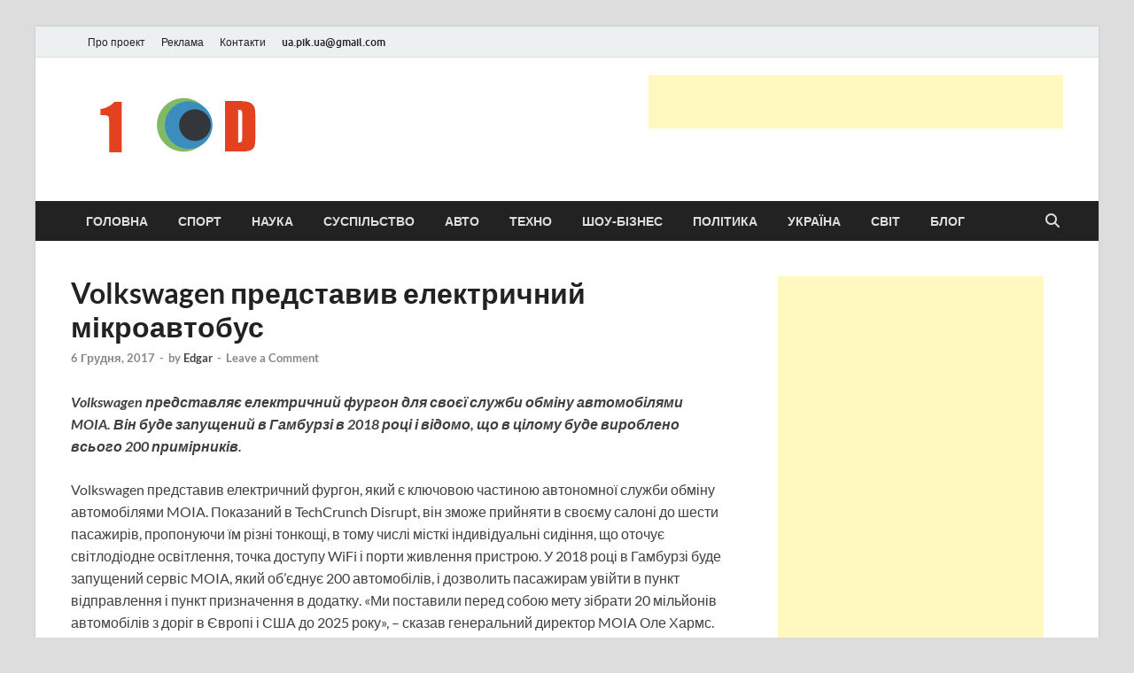

--- FILE ---
content_type: text/html; charset=UTF-8
request_url: https://1od.in.ua/2017/12/06/volkswagen-predstaviv-elektrichnij-mikroavtobus/
body_size: 20128
content:
<!DOCTYPE html><html lang="uk"><head><meta charset="UTF-8"><meta name="viewport" content="width=device-width, initial-scale=1"><link rel="profile" href="https://gmpg.org/xfn/11"><title>Volkswagen представив електричний мікроавтобус &#8211; Новини України та світу сьогодні</title><meta name='robots' content='max-image-preview:large' /><style>img:is([sizes="auto" i], [sizes^="auto," i]) { contain-intrinsic-size: 3000px 1500px }</style> <script data-no-defer="1" data-ezscrex="false" data-cfasync="false" data-pagespeed-no-defer data-cookieconsent="ignore">var ctPublicFunctions = {"_ajax_nonce":"48708f1dc0","_rest_nonce":"470ffe22c2","_ajax_url":"\/wp-admin\/admin-ajax.php","_rest_url":"https:\/\/1od.in.ua\/wp-json\/","data__cookies_type":"native","data__ajax_type":"rest","data__bot_detector_enabled":0,"data__frontend_data_log_enabled":1,"cookiePrefix":"","wprocket_detected":false,"host_url":"1od.in.ua","text__ee_click_to_select":"Click to select the whole data","text__ee_original_email":"The original one is","text__ee_got_it":"Got it","text__ee_blocked":"Blocked","text__ee_cannot_connect":"Cannot connect","text__ee_cannot_decode":"Can not decode email. Unknown reason","text__ee_email_decoder":"CleanTalk email decoder","text__ee_wait_for_decoding":"The magic is on the way, please wait for a few seconds!","text__ee_decoding_process":"Decoding the contact data, let us a few seconds to finish. ","text__ee_wait_for_decoding_2":"Please wait while Anti-Spam by CleanTalk is decoding the email addresses."}</script> <script data-no-defer="1" data-ezscrex="false" data-cfasync="false" data-pagespeed-no-defer data-cookieconsent="ignore">var ctPublic = {"_ajax_nonce":"48708f1dc0","settings__forms__check_internal":"0","settings__forms__check_external":"0","settings__forms__force_protection":0,"settings__forms__search_test":1,"settings__data__bot_detector_enabled":0,"settings__comments__form_decoration":0,"settings__sfw__anti_crawler":0,"blog_home":"https:\/\/1od.in.ua\/","pixel__setting":"3","pixel__enabled":true,"pixel__url":"https:\/\/moderate10-v4.cleantalk.org\/pixel\/be526b58f1052dc5902d73d91e30d7fe.gif","data__email_check_before_post":1,"data__email_check_exist_post":1,"data__cookies_type":"native","data__key_is_ok":true,"data__visible_fields_required":true,"wl_brandname":"Anti-Spam by CleanTalk","wl_brandname_short":"CleanTalk","ct_checkjs_key":"230e5a5c2dd795529f0fef4d7b347a57971ce34f7d06df9b8d3a61e0757af064","emailEncoderPassKey":"ab1d883150834648c2a4ecdae250051a","bot_detector_forms_excluded":"W10=","advancedCacheExists":false,"varnishCacheExists":false,"wc_ajax_add_to_cart":false}</script> <link rel="alternate" type="application/rss+xml" title="Новини України та світу сьогодні &raquo; стрічка" href="https://1od.in.ua/feed/" /><link rel="alternate" type="application/rss+xml" title="Новини України та світу сьогодні &raquo; Канал коментарів" href="https://1od.in.ua/comments/feed/" /><link rel="alternate" type="application/rss+xml" title="Новини України та світу сьогодні &raquo; Volkswagen представив електричний мікроавтобус Канал коментарів" href="https://1od.in.ua/2017/12/06/volkswagen-predstaviv-elektrichnij-mikroavtobus/feed/" /> <script defer src="[data-uri]"></script> <style type="text/css">.mistape-test, .mistape_mistake_inner {color: #e82e00 !important;}
			#mistape_dialog h2::before, #mistape_dialog .mistape_action, .mistape-letter-back {background-color: #e82e00 !important; }
			#mistape_reported_text:before, #mistape_reported_text:after {border-color: #e82e00 !important;}
            .mistape-letter-front .front-left {border-left-color: #e82e00 !important;}
            .mistape-letter-front .front-right {border-right-color: #e82e00 !important;}
            .mistape-letter-front .front-bottom, .mistape-letter-back > .mistape-letter-back-top, .mistape-letter-top {border-bottom-color: #e82e00 !important;}
            .mistape-logo svg {fill: #e82e00 !important;}</style><style id='wp-emoji-styles-inline-css' type='text/css'>img.wp-smiley, img.emoji {
		display: inline !important;
		border: none !important;
		box-shadow: none !important;
		height: 1em !important;
		width: 1em !important;
		margin: 0 0.07em !important;
		vertical-align: -0.1em !important;
		background: none !important;
		padding: 0 !important;
	}</style><link rel='stylesheet' id='wp-block-library-css' href='https://1od.in.ua/wp-includes/css/dist/block-library/style.min.css?ver=6.8.3' type='text/css' media='all' /><style id='wp-block-library-theme-inline-css' type='text/css'>.wp-block-audio :where(figcaption){color:#555;font-size:13px;text-align:center}.is-dark-theme .wp-block-audio :where(figcaption){color:#ffffffa6}.wp-block-audio{margin:0 0 1em}.wp-block-code{border:1px solid #ccc;border-radius:4px;font-family:Menlo,Consolas,monaco,monospace;padding:.8em 1em}.wp-block-embed :where(figcaption){color:#555;font-size:13px;text-align:center}.is-dark-theme .wp-block-embed :where(figcaption){color:#ffffffa6}.wp-block-embed{margin:0 0 1em}.blocks-gallery-caption{color:#555;font-size:13px;text-align:center}.is-dark-theme .blocks-gallery-caption{color:#ffffffa6}:root :where(.wp-block-image figcaption){color:#555;font-size:13px;text-align:center}.is-dark-theme :root :where(.wp-block-image figcaption){color:#ffffffa6}.wp-block-image{margin:0 0 1em}.wp-block-pullquote{border-bottom:4px solid;border-top:4px solid;color:currentColor;margin-bottom:1.75em}.wp-block-pullquote cite,.wp-block-pullquote footer,.wp-block-pullquote__citation{color:currentColor;font-size:.8125em;font-style:normal;text-transform:uppercase}.wp-block-quote{border-left:.25em solid;margin:0 0 1.75em;padding-left:1em}.wp-block-quote cite,.wp-block-quote footer{color:currentColor;font-size:.8125em;font-style:normal;position:relative}.wp-block-quote:where(.has-text-align-right){border-left:none;border-right:.25em solid;padding-left:0;padding-right:1em}.wp-block-quote:where(.has-text-align-center){border:none;padding-left:0}.wp-block-quote.is-large,.wp-block-quote.is-style-large,.wp-block-quote:where(.is-style-plain){border:none}.wp-block-search .wp-block-search__label{font-weight:700}.wp-block-search__button{border:1px solid #ccc;padding:.375em .625em}:where(.wp-block-group.has-background){padding:1.25em 2.375em}.wp-block-separator.has-css-opacity{opacity:.4}.wp-block-separator{border:none;border-bottom:2px solid;margin-left:auto;margin-right:auto}.wp-block-separator.has-alpha-channel-opacity{opacity:1}.wp-block-separator:not(.is-style-wide):not(.is-style-dots){width:100px}.wp-block-separator.has-background:not(.is-style-dots){border-bottom:none;height:1px}.wp-block-separator.has-background:not(.is-style-wide):not(.is-style-dots){height:2px}.wp-block-table{margin:0 0 1em}.wp-block-table td,.wp-block-table th{word-break:normal}.wp-block-table :where(figcaption){color:#555;font-size:13px;text-align:center}.is-dark-theme .wp-block-table :where(figcaption){color:#ffffffa6}.wp-block-video :where(figcaption){color:#555;font-size:13px;text-align:center}.is-dark-theme .wp-block-video :where(figcaption){color:#ffffffa6}.wp-block-video{margin:0 0 1em}:root :where(.wp-block-template-part.has-background){margin-bottom:0;margin-top:0;padding:1.25em 2.375em}</style><style id='classic-theme-styles-inline-css' type='text/css'>/*! This file is auto-generated */
.wp-block-button__link{color:#fff;background-color:#32373c;border-radius:9999px;box-shadow:none;text-decoration:none;padding:calc(.667em + 2px) calc(1.333em + 2px);font-size:1.125em}.wp-block-file__button{background:#32373c;color:#fff;text-decoration:none}</style><style id='global-styles-inline-css' type='text/css'>:root{--wp--preset--aspect-ratio--square: 1;--wp--preset--aspect-ratio--4-3: 4/3;--wp--preset--aspect-ratio--3-4: 3/4;--wp--preset--aspect-ratio--3-2: 3/2;--wp--preset--aspect-ratio--2-3: 2/3;--wp--preset--aspect-ratio--16-9: 16/9;--wp--preset--aspect-ratio--9-16: 9/16;--wp--preset--color--black: #000000;--wp--preset--color--cyan-bluish-gray: #abb8c3;--wp--preset--color--white: #ffffff;--wp--preset--color--pale-pink: #f78da7;--wp--preset--color--vivid-red: #cf2e2e;--wp--preset--color--luminous-vivid-orange: #ff6900;--wp--preset--color--luminous-vivid-amber: #fcb900;--wp--preset--color--light-green-cyan: #7bdcb5;--wp--preset--color--vivid-green-cyan: #00d084;--wp--preset--color--pale-cyan-blue: #8ed1fc;--wp--preset--color--vivid-cyan-blue: #0693e3;--wp--preset--color--vivid-purple: #9b51e0;--wp--preset--gradient--vivid-cyan-blue-to-vivid-purple: linear-gradient(135deg,rgba(6,147,227,1) 0%,rgb(155,81,224) 100%);--wp--preset--gradient--light-green-cyan-to-vivid-green-cyan: linear-gradient(135deg,rgb(122,220,180) 0%,rgb(0,208,130) 100%);--wp--preset--gradient--luminous-vivid-amber-to-luminous-vivid-orange: linear-gradient(135deg,rgba(252,185,0,1) 0%,rgba(255,105,0,1) 100%);--wp--preset--gradient--luminous-vivid-orange-to-vivid-red: linear-gradient(135deg,rgba(255,105,0,1) 0%,rgb(207,46,46) 100%);--wp--preset--gradient--very-light-gray-to-cyan-bluish-gray: linear-gradient(135deg,rgb(238,238,238) 0%,rgb(169,184,195) 100%);--wp--preset--gradient--cool-to-warm-spectrum: linear-gradient(135deg,rgb(74,234,220) 0%,rgb(151,120,209) 20%,rgb(207,42,186) 40%,rgb(238,44,130) 60%,rgb(251,105,98) 80%,rgb(254,248,76) 100%);--wp--preset--gradient--blush-light-purple: linear-gradient(135deg,rgb(255,206,236) 0%,rgb(152,150,240) 100%);--wp--preset--gradient--blush-bordeaux: linear-gradient(135deg,rgb(254,205,165) 0%,rgb(254,45,45) 50%,rgb(107,0,62) 100%);--wp--preset--gradient--luminous-dusk: linear-gradient(135deg,rgb(255,203,112) 0%,rgb(199,81,192) 50%,rgb(65,88,208) 100%);--wp--preset--gradient--pale-ocean: linear-gradient(135deg,rgb(255,245,203) 0%,rgb(182,227,212) 50%,rgb(51,167,181) 100%);--wp--preset--gradient--electric-grass: linear-gradient(135deg,rgb(202,248,128) 0%,rgb(113,206,126) 100%);--wp--preset--gradient--midnight: linear-gradient(135deg,rgb(2,3,129) 0%,rgb(40,116,252) 100%);--wp--preset--font-size--small: 13px;--wp--preset--font-size--medium: 20px;--wp--preset--font-size--large: 36px;--wp--preset--font-size--x-large: 42px;--wp--preset--spacing--20: 0.44rem;--wp--preset--spacing--30: 0.67rem;--wp--preset--spacing--40: 1rem;--wp--preset--spacing--50: 1.5rem;--wp--preset--spacing--60: 2.25rem;--wp--preset--spacing--70: 3.38rem;--wp--preset--spacing--80: 5.06rem;--wp--preset--shadow--natural: 6px 6px 9px rgba(0, 0, 0, 0.2);--wp--preset--shadow--deep: 12px 12px 50px rgba(0, 0, 0, 0.4);--wp--preset--shadow--sharp: 6px 6px 0px rgba(0, 0, 0, 0.2);--wp--preset--shadow--outlined: 6px 6px 0px -3px rgba(255, 255, 255, 1), 6px 6px rgba(0, 0, 0, 1);--wp--preset--shadow--crisp: 6px 6px 0px rgba(0, 0, 0, 1);}:where(.is-layout-flex){gap: 0.5em;}:where(.is-layout-grid){gap: 0.5em;}body .is-layout-flex{display: flex;}.is-layout-flex{flex-wrap: wrap;align-items: center;}.is-layout-flex > :is(*, div){margin: 0;}body .is-layout-grid{display: grid;}.is-layout-grid > :is(*, div){margin: 0;}:where(.wp-block-columns.is-layout-flex){gap: 2em;}:where(.wp-block-columns.is-layout-grid){gap: 2em;}:where(.wp-block-post-template.is-layout-flex){gap: 1.25em;}:where(.wp-block-post-template.is-layout-grid){gap: 1.25em;}.has-black-color{color: var(--wp--preset--color--black) !important;}.has-cyan-bluish-gray-color{color: var(--wp--preset--color--cyan-bluish-gray) !important;}.has-white-color{color: var(--wp--preset--color--white) !important;}.has-pale-pink-color{color: var(--wp--preset--color--pale-pink) !important;}.has-vivid-red-color{color: var(--wp--preset--color--vivid-red) !important;}.has-luminous-vivid-orange-color{color: var(--wp--preset--color--luminous-vivid-orange) !important;}.has-luminous-vivid-amber-color{color: var(--wp--preset--color--luminous-vivid-amber) !important;}.has-light-green-cyan-color{color: var(--wp--preset--color--light-green-cyan) !important;}.has-vivid-green-cyan-color{color: var(--wp--preset--color--vivid-green-cyan) !important;}.has-pale-cyan-blue-color{color: var(--wp--preset--color--pale-cyan-blue) !important;}.has-vivid-cyan-blue-color{color: var(--wp--preset--color--vivid-cyan-blue) !important;}.has-vivid-purple-color{color: var(--wp--preset--color--vivid-purple) !important;}.has-black-background-color{background-color: var(--wp--preset--color--black) !important;}.has-cyan-bluish-gray-background-color{background-color: var(--wp--preset--color--cyan-bluish-gray) !important;}.has-white-background-color{background-color: var(--wp--preset--color--white) !important;}.has-pale-pink-background-color{background-color: var(--wp--preset--color--pale-pink) !important;}.has-vivid-red-background-color{background-color: var(--wp--preset--color--vivid-red) !important;}.has-luminous-vivid-orange-background-color{background-color: var(--wp--preset--color--luminous-vivid-orange) !important;}.has-luminous-vivid-amber-background-color{background-color: var(--wp--preset--color--luminous-vivid-amber) !important;}.has-light-green-cyan-background-color{background-color: var(--wp--preset--color--light-green-cyan) !important;}.has-vivid-green-cyan-background-color{background-color: var(--wp--preset--color--vivid-green-cyan) !important;}.has-pale-cyan-blue-background-color{background-color: var(--wp--preset--color--pale-cyan-blue) !important;}.has-vivid-cyan-blue-background-color{background-color: var(--wp--preset--color--vivid-cyan-blue) !important;}.has-vivid-purple-background-color{background-color: var(--wp--preset--color--vivid-purple) !important;}.has-black-border-color{border-color: var(--wp--preset--color--black) !important;}.has-cyan-bluish-gray-border-color{border-color: var(--wp--preset--color--cyan-bluish-gray) !important;}.has-white-border-color{border-color: var(--wp--preset--color--white) !important;}.has-pale-pink-border-color{border-color: var(--wp--preset--color--pale-pink) !important;}.has-vivid-red-border-color{border-color: var(--wp--preset--color--vivid-red) !important;}.has-luminous-vivid-orange-border-color{border-color: var(--wp--preset--color--luminous-vivid-orange) !important;}.has-luminous-vivid-amber-border-color{border-color: var(--wp--preset--color--luminous-vivid-amber) !important;}.has-light-green-cyan-border-color{border-color: var(--wp--preset--color--light-green-cyan) !important;}.has-vivid-green-cyan-border-color{border-color: var(--wp--preset--color--vivid-green-cyan) !important;}.has-pale-cyan-blue-border-color{border-color: var(--wp--preset--color--pale-cyan-blue) !important;}.has-vivid-cyan-blue-border-color{border-color: var(--wp--preset--color--vivid-cyan-blue) !important;}.has-vivid-purple-border-color{border-color: var(--wp--preset--color--vivid-purple) !important;}.has-vivid-cyan-blue-to-vivid-purple-gradient-background{background: var(--wp--preset--gradient--vivid-cyan-blue-to-vivid-purple) !important;}.has-light-green-cyan-to-vivid-green-cyan-gradient-background{background: var(--wp--preset--gradient--light-green-cyan-to-vivid-green-cyan) !important;}.has-luminous-vivid-amber-to-luminous-vivid-orange-gradient-background{background: var(--wp--preset--gradient--luminous-vivid-amber-to-luminous-vivid-orange) !important;}.has-luminous-vivid-orange-to-vivid-red-gradient-background{background: var(--wp--preset--gradient--luminous-vivid-orange-to-vivid-red) !important;}.has-very-light-gray-to-cyan-bluish-gray-gradient-background{background: var(--wp--preset--gradient--very-light-gray-to-cyan-bluish-gray) !important;}.has-cool-to-warm-spectrum-gradient-background{background: var(--wp--preset--gradient--cool-to-warm-spectrum) !important;}.has-blush-light-purple-gradient-background{background: var(--wp--preset--gradient--blush-light-purple) !important;}.has-blush-bordeaux-gradient-background{background: var(--wp--preset--gradient--blush-bordeaux) !important;}.has-luminous-dusk-gradient-background{background: var(--wp--preset--gradient--luminous-dusk) !important;}.has-pale-ocean-gradient-background{background: var(--wp--preset--gradient--pale-ocean) !important;}.has-electric-grass-gradient-background{background: var(--wp--preset--gradient--electric-grass) !important;}.has-midnight-gradient-background{background: var(--wp--preset--gradient--midnight) !important;}.has-small-font-size{font-size: var(--wp--preset--font-size--small) !important;}.has-medium-font-size{font-size: var(--wp--preset--font-size--medium) !important;}.has-large-font-size{font-size: var(--wp--preset--font-size--large) !important;}.has-x-large-font-size{font-size: var(--wp--preset--font-size--x-large) !important;}
:where(.wp-block-post-template.is-layout-flex){gap: 1.25em;}:where(.wp-block-post-template.is-layout-grid){gap: 1.25em;}
:where(.wp-block-columns.is-layout-flex){gap: 2em;}:where(.wp-block-columns.is-layout-grid){gap: 2em;}
:root :where(.wp-block-pullquote){font-size: 1.5em;line-height: 1.6;}</style><link rel='stylesheet' id='ct_public_css-css' href='https://1od.in.ua/wp-content/plugins/cleantalk-spam-protect/css/cleantalk-public.min.css?ver=6.51' type='text/css' media='all' /><link rel='stylesheet' id='ct_email_decoder_css-css' href='https://1od.in.ua/wp-content/plugins/cleantalk-spam-protect/css/cleantalk-email-decoder.min.css?ver=6.51' type='text/css' media='all' /><link rel='stylesheet' id='mistape-front-css' href='https://1od.in.ua/wp-content/cache/autoptimize/autoptimize_single_1429db263187dd190ff9c877c523f3f7.php?ver=1.3.9' type='text/css' media='all' /><link rel='stylesheet' id='hitmag-fonts-css' href='https://1od.in.ua/wp-content/cache/autoptimize/autoptimize_single_53d02c162fa5e84278412d531f30d309.php' type='text/css' media='all' /><link rel='stylesheet' id='hitmag-font-awesome-css' href='https://1od.in.ua/wp-content/themes/hitmag/css/all.min.css?ver=6.5.1' type='text/css' media='all' /><link rel='stylesheet' id='hitmag-style-css' href='https://1od.in.ua/wp-content/cache/autoptimize/autoptimize_single_b1a9952107f8a9b31a33bf45def93f76.php?ver=1.3.8' type='text/css' media='all' /><style id='akismet-widget-style-inline-css' type='text/css'>.a-stats {
				--akismet-color-mid-green: #357b49;
				--akismet-color-white: #fff;
				--akismet-color-light-grey: #f6f7f7;

				max-width: 350px;
				width: auto;
			}

			.a-stats * {
				all: unset;
				box-sizing: border-box;
			}

			.a-stats strong {
				font-weight: 600;
			}

			.a-stats a.a-stats__link,
			.a-stats a.a-stats__link:visited,
			.a-stats a.a-stats__link:active {
				background: var(--akismet-color-mid-green);
				border: none;
				box-shadow: none;
				border-radius: 8px;
				color: var(--akismet-color-white);
				cursor: pointer;
				display: block;
				font-family: -apple-system, BlinkMacSystemFont, 'Segoe UI', 'Roboto', 'Oxygen-Sans', 'Ubuntu', 'Cantarell', 'Helvetica Neue', sans-serif;
				font-weight: 500;
				padding: 12px;
				text-align: center;
				text-decoration: none;
				transition: all 0.2s ease;
			}

			/* Extra specificity to deal with TwentyTwentyOne focus style */
			.widget .a-stats a.a-stats__link:focus {
				background: var(--akismet-color-mid-green);
				color: var(--akismet-color-white);
				text-decoration: none;
			}

			.a-stats a.a-stats__link:hover {
				filter: brightness(110%);
				box-shadow: 0 4px 12px rgba(0, 0, 0, 0.06), 0 0 2px rgba(0, 0, 0, 0.16);
			}

			.a-stats .count {
				color: var(--akismet-color-white);
				display: block;
				font-size: 1.5em;
				line-height: 1.4;
				padding: 0 13px;
				white-space: nowrap;
			}</style> <script defer type="text/javascript" data-pagespeed-no-defer src="https://1od.in.ua/wp-content/plugins/cleantalk-spam-protect/js/apbct-public-bundle.min.js?ver=6.51" id="ct_public_functions-js"></script> <script defer type="text/javascript" src="https://1od.in.ua/wp-includes/js/jquery/jquery.min.js?ver=3.7.1" id="jquery-core-js"></script> <script defer type="text/javascript" src="https://1od.in.ua/wp-includes/js/jquery/jquery-migrate.min.js?ver=3.4.1" id="jquery-migrate-js"></script> <!--[if lt IE 9]> <script type="text/javascript" src="https://1od.in.ua/wp-content/themes/hitmag/js/html5shiv.min.js?ver=6.8.3" id="html5shiv-js"></script> <![endif]--><link rel="https://api.w.org/" href="https://1od.in.ua/wp-json/" /><link rel="alternate" title="JSON" type="application/json" href="https://1od.in.ua/wp-json/wp/v2/posts/1993" /><link rel="EditURI" type="application/rsd+xml" title="RSD" href="https://1od.in.ua/xmlrpc.php?rsd" /><meta name="generator" content="WordPress 6.8.3" /><link rel="canonical" href="https://1od.in.ua/2017/12/06/volkswagen-predstaviv-elektrichnij-mikroavtobus/" /><link rel='shortlink' href='https://1od.in.ua/?p=1993' /><link rel="alternate" title="oEmbed (JSON)" type="application/json+oembed" href="https://1od.in.ua/wp-json/oembed/1.0/embed?url=https%3A%2F%2F1od.in.ua%2F2017%2F12%2F06%2Fvolkswagen-predstaviv-elektrichnij-mikroavtobus%2F" /><link rel="alternate" title="oEmbed (XML)" type="text/xml+oembed" href="https://1od.in.ua/wp-json/oembed/1.0/embed?url=https%3A%2F%2F1od.in.ua%2F2017%2F12%2F06%2Fvolkswagen-predstaviv-elektrichnij-mikroavtobus%2F&#038;format=xml" /> <script type="text/javascript">(function(url){
	if(/(?:Chrome\/26\.0\.1410\.63 Safari\/537\.31|WordfenceTestMonBot)/.test(navigator.userAgent)){ return; }
	var addEvent = function(evt, handler) {
		if (window.addEventListener) {
			document.addEventListener(evt, handler, false);
		} else if (window.attachEvent) {
			document.attachEvent('on' + evt, handler);
		}
	};
	var removeEvent = function(evt, handler) {
		if (window.removeEventListener) {
			document.removeEventListener(evt, handler, false);
		} else if (window.detachEvent) {
			document.detachEvent('on' + evt, handler);
		}
	};
	var evts = 'contextmenu dblclick drag dragend dragenter dragleave dragover dragstart drop keydown keypress keyup mousedown mousemove mouseout mouseover mouseup mousewheel scroll'.split(' ');
	var logHuman = function() {
		if (window.wfLogHumanRan) { return; }
		window.wfLogHumanRan = true;
		var wfscr = document.createElement('script');
		wfscr.type = 'text/javascript';
		wfscr.async = true;
		wfscr.src = url + '&r=' + Math.random();
		(document.getElementsByTagName('head')[0]||document.getElementsByTagName('body')[0]).appendChild(wfscr);
		for (var i = 0; i < evts.length; i++) {
			removeEvent(evts[i], logHuman);
		}
	};
	for (var i = 0; i < evts.length; i++) {
		addEvent(evts[i], logHuman);
	}
})('//1od.in.ua/?wordfence_lh=1&hid=DF0D4A969C4E0497E424E476B55A0E4E');</script> <style type="text/css">button,
			input[type="button"],
			input[type="reset"],
			input[type="submit"] {
				background: #E74C3C;
			}

            .th-readmore {
                background: #E74C3C;
            }           

            a:hover {
                color: #E74C3C;
            } 

            .main-navigation a:hover {
                background-color: #E74C3C;
            }

            .main-navigation .current_page_item > a,
            .main-navigation .current-menu-item > a,
            .main-navigation .current_page_ancestor > a,
            .main-navigation .current-menu-ancestor > a {
                background-color: #E74C3C;
            }

            #main-nav-button:hover {
                background-color: #E74C3C;
            }

            .post-navigation .post-title:hover {
                color: #E74C3C;
            }

            .top-navigation a:hover {
                color: #E74C3C;
            }

            .top-navigation ul ul a:hover {
                background: #E74C3C;
            }

            #top-nav-button:hover {
                color: #E74C3C;
            }

            .responsive-mainnav li a:hover,
            .responsive-topnav li a:hover {
                background: #E74C3C;
            }

            #hm-search-form .search-form .search-submit {
                background-color: #E74C3C;
            }

            .nav-links .current {
                background: #E74C3C;
            }

            .is-style-hitmag-widget-title,
            .elementor-widget-container h5,
            .widgettitle,
            .widget-title {
                border-bottom: 2px solid #E74C3C;
            }

            .footer-widget-title {
                border-bottom: 2px solid #E74C3C;
            }

            .widget-area a:hover {
                color: #E74C3C;
            }

            .footer-widget-area .widget a:hover {
                color: #E74C3C;
            }

            .site-info a:hover {
                color: #E74C3C;
            }

            .wp-block-search .wp-block-search__button,
            .search-form .search-submit {
                background: #E74C3C;
            }

            .hmb-entry-title a:hover {
                color: #E74C3C;
            }

            .hmb-entry-meta a:hover,
            .hms-meta a:hover {
                color: #E74C3C;
            }

            .hms-title a:hover {
                color: #E74C3C;
            }

            .hmw-grid-post .post-title a:hover {
                color: #E74C3C;
            }

            .footer-widget-area .hmw-grid-post .post-title a:hover,
            .footer-widget-area .hmb-entry-title a:hover,
            .footer-widget-area .hms-title a:hover {
                color: #E74C3C;
            }

            .hm-tabs-wdt .ui-state-active {
                border-bottom: 2px solid #E74C3C;
            }

            a.hm-viewall {
                background: #E74C3C;
            }

            #hitmag-tags a,
            .widget_tag_cloud .tagcloud a {
                background: #E74C3C;
            }

            .site-title a {
                color: #E74C3C;
            }

            .hitmag-post .entry-title a:hover {
                color: #E74C3C;
            }

            .hitmag-post .entry-meta a:hover {
                color: #E74C3C;
            }

            .cat-links a {
                color: #E74C3C;
            }

            .hitmag-single .entry-meta a:hover {
                color: #E74C3C;
            }

            .hitmag-single .author a:hover {
                color: #E74C3C;
            }

            .hm-author-content .author-posts-link {
                color: #E74C3C;
            }

            .hm-tags-links a:hover {
                background: #E74C3C;
            }

            .hm-tagged {
                background: #E74C3C;
            }

            .hm-edit-link a.post-edit-link {
                background: #E74C3C;
            }

            .arc-page-title {
                border-bottom: 2px solid #E74C3C;
            }

            .srch-page-title {
                border-bottom: 2px solid #E74C3C;
            }

            .hm-slider-details .cat-links {
                background: #E74C3C;
            }

            .hm-rel-post .post-title a:hover {
                color: #E74C3C;
            }

            .comment-author a {
                color: #E74C3C;
            }

            .comment-metadata a:hover,
            .comment-metadata a:focus,
            .pingback .comment-edit-link:hover,
            .pingback .comment-edit-link:focus {
                color: #E74C3C;
            }

            .comment-reply-link:hover,
            .comment-reply-link:focus {
                background: #E74C3C;
            }

            .required {
                color: #E74C3C;
            }

            blockquote {
                border-left: 3px solid #E74C3C;
            }

            .comment-reply-title small a:before {
                color: #E74C3C;
            }
            
            .woocommerce ul.products li.product h3:hover,
            .woocommerce-widget-area ul li a:hover,
            .woocommerce-loop-product__title:hover {
                color: #E74C3C;
            }

            .woocommerce-product-search input[type="submit"],
            .woocommerce #respond input#submit, 
            .woocommerce a.button, 
            .woocommerce button.button, 
            .woocommerce input.button,
            .woocommerce nav.woocommerce-pagination ul li a:focus,
            .woocommerce nav.woocommerce-pagination ul li a:hover,
            .woocommerce nav.woocommerce-pagination ul li span.current,
            .woocommerce span.onsale,
            .woocommerce-widget-area .widget-title,
            .woocommerce #respond input#submit.alt,
            .woocommerce a.button.alt,
            .woocommerce button.button.alt,
            .woocommerce input.button.alt {
                background: #E74C3C;
            }
            
            .wp-block-quote,
            .wp-block-quote:not(.is-large):not(.is-style-large) {
                border-left: 3px solid #E74C3C;
            }</style><link rel="pingback" href="https://1od.in.ua/xmlrpc.php"><style type="text/css">.site-title a,
		.site-description {
			position: absolute;
			clip: rect(1px, 1px, 1px, 1px);
		}</style><link rel="icon" href="https://1od.in.ua/wp-content/uploads/2024/03/cropped-news_1od-32x32.png" sizes="32x32" /><link rel="icon" href="https://1od.in.ua/wp-content/uploads/2024/03/cropped-news_1od-192x192.png" sizes="192x192" /><link rel="apple-touch-icon" href="https://1od.in.ua/wp-content/uploads/2024/03/cropped-news_1od-180x180.png" /><meta name="msapplication-TileImage" content="https://1od.in.ua/wp-content/uploads/2024/03/cropped-news_1od-270x270.png" /><style id="kirki-inline-styles"></style></head><body class="wp-singular post-template-default single single-post postid-1993 single-format-standard wp-custom-logo wp-embed-responsive wp-theme-hitmag th-right-sidebar"><div id="page" class="site hitmag-wrapper"> <a class="skip-link screen-reader-text" href="#content">Skip to content</a><header id="masthead" class="site-header" role="banner"><div class="hm-topnavbutton"><div class="hm-nwrap"> <a href="#" class="navbutton" id="top-nav-button"> <span class="top-nav-btn-lbl">Top Menu</span> </a></div></div><div class="responsive-topnav"></div><div class="hm-top-bar"><div class="hm-container"><div id="top-navigation" class="top-navigation"><div class="menu-menyu2-container"><ul id="top-menu" class="menu"><li id="menu-item-30" class="menu-item menu-item-type-post_type menu-item-object-page menu-item-30"><a href="https://1od.in.ua/pro-sajt/">Про проект</a></li><li id="menu-item-31" class="menu-item menu-item-type-post_type menu-item-object-page menu-item-31"><a href="https://1od.in.ua/reklama/">Реклама</a></li><li id="menu-item-32" class="menu-item menu-item-type-post_type menu-item-object-page menu-item-32"><a href="https://1od.in.ua/kontakti/">Контакти</a></li><li id="menu-item-572" class="menu-item menu-item-type-custom menu-item-object-custom menu-item-572"><a><span class="__cf_email__" data-cfemail="5421357a243d3f7a2135143339353d387a373b39">[email&#160;protected]</span></a></li></ul></div></div></div></div><div class="header-main-area "><div class="hm-container"><div class="site-branding"><div class="site-branding-content"><div class="hm-logo"> <a href="https://1od.in.ua/" class="custom-logo-link" rel="home"><img width="380" height="100" src="https://1od.in.ua/wp-content/uploads/2024/03/cropped-cropped-logo_1od1-копія.png" class="custom-logo" alt="Новини України та світу сьогодні" decoding="async" srcset="https://1od.in.ua/wp-content/uploads/2024/03/cropped-cropped-logo_1od1-копія.png 380w, https://1od.in.ua/wp-content/uploads/2024/03/cropped-cropped-logo_1od1-копія-300x79.png 300w" sizes="(max-width: 380px) 100vw, 380px" /></a></div><div class="hm-site-title"><p class="site-title"><a href="https://1od.in.ua/" rel="home">Новини України та світу сьогодні</a></p><p class="site-description">головні і останні новини онлайн</p></div></div></div><div class="hm-header-sidebar"><aside id="custom_html-5" class="widget_text widget widget_custom_html"><div class="textwidget custom-html-widget"><noindex><script data-cfasync="false" src="/cdn-cgi/scripts/5c5dd728/cloudflare-static/email-decode.min.js"></script><script async src="//pagead2.googlesyndication.com/pagead/js/adsbygoogle.js"></script>  <ins class="adsbygoogle"
 style="display:inline-block;width:468px;height:60px"
 data-ad-client="ca-pub-7213297900893379"
 data-ad-slot="4171548769"></ins> <script>(adsbygoogle = window.adsbygoogle || []).push({});</script></noindex></div></aside></div></div></div><div class="hm-nav-container"><nav id="site-navigation" class="main-navigation" role="navigation"><div class="hm-container"><div class="menu-menyu1-container"><ul id="primary-menu" class="menu"><li id="menu-item-18" class="menu-item menu-item-type-custom menu-item-object-custom menu-item-home menu-item-18"><a href="https://1od.in.ua/">Головна</a></li><li id="menu-item-8663" class="menu-item menu-item-type-taxonomy menu-item-object-category menu-item-8663"><a href="https://1od.in.ua/category/sport/">Спорт</a></li><li id="menu-item-8661" class="menu-item menu-item-type-taxonomy menu-item-object-category menu-item-8661"><a href="https://1od.in.ua/category/nauka/">Наука</a></li><li id="menu-item-8664" class="menu-item menu-item-type-taxonomy menu-item-object-category menu-item-8664"><a href="https://1od.in.ua/category/suspilstvo/">Суспільство</a></li><li id="menu-item-13" class="menu-item menu-item-type-taxonomy menu-item-object-category current-post-ancestor current-menu-parent current-post-parent menu-item-13"><a href="https://1od.in.ua/category/auto-news/">Авто</a></li><li id="menu-item-8665" class="menu-item menu-item-type-taxonomy menu-item-object-category menu-item-8665"><a href="https://1od.in.ua/category/texno/">Техно</a></li><li id="menu-item-8667" class="menu-item menu-item-type-taxonomy menu-item-object-category menu-item-8667"><a href="https://1od.in.ua/category/shou-biznes/">Шоу-Бізнес</a></li><li id="menu-item-8668" class="menu-item menu-item-type-taxonomy menu-item-object-category menu-item-8668"><a href="https://1od.in.ua/category/politika/">Політика</a></li><li id="menu-item-8666" class="menu-item menu-item-type-taxonomy menu-item-object-category menu-item-8666"><a href="https://1od.in.ua/category/ukraine/">Україна</a></li><li id="menu-item-8662" class="menu-item menu-item-type-taxonomy menu-item-object-category menu-item-8662"><a href="https://1od.in.ua/category/world/">Світ</a></li><li id="menu-item-12" class="menu-item menu-item-type-taxonomy menu-item-object-category menu-item-12"><a href="https://1od.in.ua/category/blog/">Блог</a></li></ul></div><div class="hm-search-button-icon"></div><div class="hm-search-box-container"><div class="hm-search-box"><form role="search" method="get" class="search-form" action="https://1od.in.ua/"> <label> <span class="screen-reader-text">Пошук:</span> <input type="search" class="search-field" placeholder="Пошук &hellip;" value="" name="s" /> </label> <input type="submit" class="search-submit" value="Шукати" /> <label id="apbct_label_id_86771" class="apbct_special_field"><input
 class="apbct_special_field apbct__email_id__search_form"
 name="apbct_email_id__search_form"
 type="text" size="30" maxlength="200" autocomplete="off"
 value=""
 /></label><input
 id="apbct_submit_id__search_form" 
 class="apbct_special_field apbct__email_id__search_form"
 name="apbct_submit_id__search_form" 
 type="submit"
 size="30"
 maxlength="200"
 value="72515"
 /></form></div></div></div></nav><div class="hm-nwrap"> <a href="#" class="navbutton" id="main-nav-button"> <span class="main-nav-btn-lbl">Main Menu</span> </a></div><div class="responsive-mainnav"></div></div></header><div id="content" class="site-content"><div class="hm-container"><div id="primary" class="content-area"><main id="main" class="site-main" role="main"><article id="post-1993" class="hitmag-single post-1993 post type-post status-publish format-standard has-post-thumbnail hentry category-auto-news"><header class="entry-header"><h1 class="entry-title">Volkswagen представив електричний мікроавтобус</h1><div class="entry-meta"> <span class="posted-on"><a href="https://1od.in.ua/2017/12/06/volkswagen-predstaviv-elektrichnij-mikroavtobus/" rel="bookmark"><time class="entry-date published updated" datetime="2017-12-06T22:27:28+02:00">6 Грудня, 2017</time></a></span><span class="meta-sep"> - </span><span class="byline"> by <span class="author vcard"><a class="url fn n" href="https://1od.in.ua/author/au_1277/">Edgar</a></span></span><span class="meta-sep"> - </span><span class="comments-link"><a href="https://1od.in.ua/2017/12/06/volkswagen-predstaviv-elektrichnij-mikroavtobus/#respond">Leave a Comment</a></span></div></header><div class="entry-content"><p><em><strong>Volkswagen представляє електричний фургон для своєї служби обміну автомобілями MOIA. Він буде запущений в Гамбурзі в 2018 році і відомо, що в цілому буде вироблено всього 200 примірників.</strong></em></p><p>Volkswagen представив електричний фургон, який є ключовою частиною автономної служби обміну автомобілями MOIA. Показаний в TechCrunch Disrupt, він зможе прийняти в своєму салоні до шести пасажирів, пропонуючи їм різні тонкощі, в тому числі місткі індивідуальні сидіння, що оточує світлодіодне освітлення, точка доступу WiFi і порти живлення пристрою. У 2018 році в Гамбурзі буде запущений сервіс MOIA, який об&#8217;єднує 200 автомобілів, і дозволить пасажирам увійти в пункт відправлення і пункт призначення в додатку. «Ми поставили перед собою мету зібрати 20 мільйонів автомобілів з доріг в Європі і США до 2025 року», &#8211; сказав генеральний директор MOIA Оле Хармс.</p><p>Мета MOIA полягає в тому, щоб в кінцевому підсумку поставити автономні, спеціально створені автомобілі на дорозі без водіїв. Проте, для свого першого електромобіля компанія не підкреслює самостійну роль. Швидше, він фокусується на перевагах електричних транспортних засобів, в тому числі безтурботного 300-кілометрового діапазону, 30-хвилинного часу до 80-процентного заряду і безшумної роботи. Компанія заявила, що дана галузь може бути прибутковою без необхідності автономної роботи.</p><p>Volkswagen зміг отримати фургон MOIA на дорозі і представити функціональний автомобіль всього за десять місяців завдяки «гнучким» технологіям проектування, які використовувалися на його заводі в Онснабрюзі.</p><p style="text-align: right;">Фото з мережі.</p><div class="mistape_caption"><span class="mistape-link-wrap"><a href="https://mistape.com" target="_blank" rel="nofollow" class="mistape-link mistape-logo"><svg version="1.1" id="Capa_1" xmlns="http://www.w3.org/2000/svg" xmlns:xlink="http://www.w3.org/1999/xlink" x="0px" y="0px" width="95.864px" height="95.864px" viewBox="0 0 95.864 95.864" style="enable-background:new 0 0 95.864 95.864;" xml:space="preserve"><g><g><path d="M26.847,43.907c0.279,0.805,1.037,1.345,1.889,1.345h5.59c0.656,0,1.271-0.322,1.645-0.862s0.459-1.229,0.227-1.843 L23.632,9.19c-0.293-0.779-1.039-1.295-1.871-1.295h-6.869c-0.826,0-1.568,0.509-1.865,1.28L0.134,42.582 c-0.236,0.615-0.156,1.308,0.217,1.852c0.373,0.543,0.99,0.868,1.65,0.868h5.07c0.836,0,1.584-0.52,1.875-1.303l2.695-7.247 h12.723L26.847,43.907z M14.027,29.873l4.154-12.524l3.9,12.524H14.027z"/><path d="M39.711,45.25h10.01c3.274,0,9.371,0,13.272-4.488c2.14-2.482,2.39-7.353,1.609-9.807 c-0.836-2.395-2.43-4.028-5.103-5.193c2.015-1.046,3.437-2.515,4.234-4.382c1.207-2.857,0.596-6.954-1.434-9.55 c-2.781-3.471-7.6-3.939-11.949-3.939L39.709,7.896c-1.104,0-1.998,0.896-1.998,2V43.25C37.711,44.355,38.606,45.25,39.711,45.25z  M55.375,35.911c-0.586,1.227-1.813,2.361-6.811,2.361H47.28V29.56l1.813-0.001c2.971,0,4.705,0.295,5.93,1.894 C55.877,32.587,55.92,34.806,55.375,35.911z M54.625,20.298c-0.854,1.514-2.039,2.333-5.712,2.333H47.28v-7.808l1.847-0.001 c2.609,0.064,4.123,0.343,5.115,1.658C55.05,17.592,55.007,19.458,54.625,20.298z"/><path d="M95.677,38.77c-0.031-0.632-0.359-1.212-0.886-1.563c-0.524-0.353-1.188-0.436-1.782-0.224 c-4.802,1.706-8.121,1.787-11.17,0.258c-3.761-1.946-5.666-5.227-5.824-9.99c-0.062-4.17,0.528-8.79,5.358-11.445 c1.416-0.775,3.07-1.168,4.92-1.168c2.461,0,4.9,0.723,6.515,1.328c0.598,0.227,1.266,0.149,1.799-0.199 c0.535-0.351,0.869-0.935,0.9-1.572l0.18-3.542c0.047-0.94-0.568-1.787-1.478-2.031c-2.006-0.541-5.149-1.185-8.745-1.185 c-3.873,0-7.265,0.733-10.085,2.183c-7.836,4.055-9.102,11.791-9.278,14.92c-0.181,2.901-0.123,12.788,8.117,18.195 c3.883,2.5,8.541,3.024,11.764,3.024c2.816,0,5.812-0.417,8.438-1.175c0.892-0.258,1.488-1.094,1.443-2.02L95.677,38.77z"/><path d="M88.453,49.394c-0.067-0.531-0.346-1.016-0.772-1.34c-0.429-0.325-0.968-0.463-1.498-0.388 c-20.898,3.031-38.422,16.966-47.236,25.268l-16.85-19.696c-0.717-0.841-1.98-0.938-2.818-0.222l-6.471,5.533 c-0.404,0.346-0.654,0.836-0.695,1.364s0.131,1.054,0.475,1.455l21.268,24.861c1.061,1.238,2.525,2.003,4.041,2.146 c0.17,0.022,0.393,0.052,0.738,0.052c1.039,0,3.023-0.272,4.646-2.104c0.203-0.226,20.568-22.684,44.559-26.252 c1.075-0.16,1.825-1.152,1.688-2.23L88.453,49.394z"/></g></g></svg></a></span></p><p>Знайшли помилку? Тоді виділіть фрагмент тексту та натисніть <em>Ctrl+Enter</em>.</p></div><p><center><script async src="//pagead2.googlesyndication.com/pagead/js/adsbygoogle.js"></script>  <ins class="adsbygoogle" style="display: inline-block; width: 580px; height: 400px;" data-ad-client="ca-pub-7213297900893379" data-ad-slot="4434482653"></ins> <script>(adsbygoogle = window.adsbygoogle || []).push({});</script></center><div id='trafmag_95cf7e6b'></div>  <script defer src="[data-uri]"></script> </center></p></div><footer class="entry-footer"></footer></article><nav class="navigation post-navigation" aria-label="Записи"><h2 class="screen-reader-text">Навігація записів</h2><div class="nav-links"><div class="nav-previous"><a href="https://1od.in.ua/2017/12/06/sportkupe-alpine-zroblyat-legshe-i-prokachayut-do-305-sil/" rel="prev"><span class="meta-nav" aria-hidden="true">Previous Article</span> <span class="post-title">Спорткупе Alpine зроблять легше і «прокачають» до 305 сил</span></a></div><div class="nav-next"><a href="https://1od.in.ua/2017/12/07/novij-krosover-vid-chevrolet/" rel="next"><span class="meta-nav" aria-hidden="true">Next Article</span> <span class="post-title">Новий кросовер від Chevrolet</span></a></div></div></nav><div id="comments" class="comments-area"><div id="respond" class="comment-respond"><h3 id="reply-title" class="comment-reply-title">Залишити відповідь <small><a rel="nofollow" id="cancel-comment-reply-link" href="/2017/12/06/volkswagen-predstaviv-elektrichnij-mikroavtobus/#respond" style="display:none;">Скасувати коментар</a></small></h3><form action="https://1od.in.ua/wp-comments-post.php" method="post" id="commentform" class="comment-form"><p class="comment-notes"><span id="email-notes">Ваша e-mail адреса не оприлюднюватиметься.</span> <span class="required-field-message">Обов’язкові поля позначені <span class="required">*</span></span></p><p class="comment-form-comment"><label for="comment">Коментар <span class="required">*</span></label><textarea id="comment" name="comment" cols="45" rows="8" maxlength="65525" required></textarea></p><p class="comment-form-author"><label for="author">Ім'я <span class="required">*</span></label> <input id="author" name="author" type="text" value="" size="30" maxlength="245" autocomplete="name" required /></p><p class="comment-form-email"><label for="email">Email <span class="required">*</span></label> <input id="email" name="email" type="email" value="" size="30" maxlength="100" aria-describedby="email-notes" autocomplete="email" required /></p><p class="comment-form-url"><label for="url">Сайт</label> <input id="url" name="url" type="url" value="" size="30" maxlength="200" autocomplete="url" /></p><p class="form-submit"><input name="submit" type="submit" id="submit" class="submit" value="Опублікувати коментар" /> <input type='hidden' name='comment_post_ID' value='1993' id='comment_post_ID' /> <input type='hidden' name='comment_parent' id='comment_parent' value='0' /></p><p style="display: none;"><input type="hidden" id="akismet_comment_nonce" name="akismet_comment_nonce" value="08c378f8a9" /></p><p style="display: none !important;" class="akismet-fields-container" data-prefix="ak_"><label>&#916;<textarea name="ak_hp_textarea" cols="45" rows="8" maxlength="100"></textarea></label><input type="hidden" id="ak_js_1" name="ak_js" value="142"/><script defer src="[data-uri]"></script></p></form></div><p class="akismet_comment_form_privacy_notice">Цей сайт використовує Akismet для зменшення спаму. <a href="https://akismet.com/privacy/" target="_blank" rel="nofollow noopener">Дізнайтеся, як обробляються дані ваших коментарів.</a></p></div></main></div><aside id="secondary" class="widget-area" role="complementary"><section id="custom_html-3" class="widget_text widget widget_custom_html"><div class="textwidget custom-html-widget"><center><noindex><script async src="//pagead2.googlesyndication.com/pagead/js/adsbygoogle.js"></script>  <ins class="adsbygoogle"
 style="display:inline-block;width:300px;height:600px"
 data-ad-client="ca-pub-7213297900893379"
 data-ad-slot="5245432649"></ins> <script>(adsbygoogle = window.adsbygoogle || []).push({});</script></noindex></center></div></section><section id="block-4" class="widget widget_block widget_text"><p><strong>ОСТАННІ НОВИНИ  ⬇</strong></p></section><section id="block-3" class="widget widget_block widget_recent_entries"><ul class="wp-block-latest-posts__list has-dates wp-block-latest-posts"><li><a class="wp-block-latest-posts__post-title" href="https://1od.in.ua/2025/11/24/tvoya-zupinka-u-viri-budniv-masazh-shho-daruye-nove-dixannya/">Твоя зупинка у вирі буднів – масаж, що дарує нове дихання</a><time datetime="2025-11-24T15:15:36+02:00" class="wp-block-latest-posts__post-date">24 Листопада, 2025</time></li><li><a class="wp-block-latest-posts__post-title" href="https://1od.in.ua/2025/10/02/market-dveri-luchshij-assortiment-mezhkomnatnyx-i-vxodnyx-dverej-v-ukraine/">Market Dveri: лучший ассортимент межкомнатных и входных дверей в Украине</a><time datetime="2025-10-02T12:06:50+03:00" class="wp-block-latest-posts__post-date">2 Жовтня, 2025</time></li><li><a class="wp-block-latest-posts__post-title" href="https://1od.in.ua/2025/09/18/azijski-produkti-podorozh-smakom-vid-funduk-market/">Азійські продукти: подорож смаком від Funduk Market</a><time datetime="2025-09-18T10:04:05+03:00" class="wp-block-latest-posts__post-date">18 Вересня, 2025</time></li><li><a class="wp-block-latest-posts__post-title" href="https://1od.in.ua/2025/09/10/midmoon-logistics-vash-nadijnij-partner-v-sviti-globalnix-perevezen/">Midmoon Logistics: ваш надійний партнер в світі глобальних перевезень</a><time datetime="2025-09-10T09:02:05+03:00" class="wp-block-latest-posts__post-date">10 Вересня, 2025</time></li><li><a class="wp-block-latest-posts__post-title" href="https://1od.in.ua/2025/09/10/yak-vibrati-dityache-lizhko-dlya-xlopchika/">Як вибрати дитяче ліжко для хлопчика</a><time datetime="2025-09-10T08:55:36+03:00" class="wp-block-latest-posts__post-date">10 Вересня, 2025</time></li><li><a class="wp-block-latest-posts__post-title" href="https://1od.in.ua/2025/04/07/yak-vibrati-idealnu-kolyasku-3-v-1-vash-povnij-gid/">Як вибрати ідеальну коляску 3 в 1: ваш повний гід</a><time datetime="2025-04-07T19:05:33+03:00" class="wp-block-latest-posts__post-date">7 Квітня, 2025</time></li><li><a class="wp-block-latest-posts__post-title" href="https://1od.in.ua/2025/03/12/bystryj-i-vygodnyj-avtovykup-v-odesse-s-nnauto/">Быстрый и выгодный автовыкуп в Одессе с NNauto</a><time datetime="2025-03-12T19:05:38+02:00" class="wp-block-latest-posts__post-date">12 Березня, 2025</time></li><li><a class="wp-block-latest-posts__post-title" href="https://1od.in.ua/2025/02/14/vidy-nomernyx-znakov-v-ukraine-polnoe-rukovodstvo/">Виды номерных знаков в Украине: полное руководство</a><time datetime="2025-02-14T13:17:16+02:00" class="wp-block-latest-posts__post-date">14 Лютого, 2025</time></li><li><a class="wp-block-latest-posts__post-title" href="https://1od.in.ua/2024/12/26/interyer-u-stili-kantri-zatishok-i-teplo-v-vashomu-budinku/">Інтер&#8217;єр у стилі кантрі: затишок і тепло в вашому будинку</a><time datetime="2024-12-26T10:18:32+02:00" class="wp-block-latest-posts__post-date">26 Грудня, 2024</time></li><li><a class="wp-block-latest-posts__post-title" href="https://1od.in.ua/2024/12/22/gotovi-domashni-zavdannya-zruchnist-chi-pastka/">Готові домашні завдання: зручність чи пастка?</a><time datetime="2024-12-22T15:17:35+02:00" class="wp-block-latest-posts__post-date">22 Грудня, 2024</time></li></ul></section><section id="custom_html-7" class="widget_text widget widget_custom_html"><div class="textwidget custom-html-widget"><center> <script async src="//pagead2.googlesyndication.com/pagead/js/adsbygoogle.js"></script>  <ins class="adsbygoogle" style="display: inline-block; width: 300px; height: 250px;" data-ad-client="ca-pub-7213297900893379" data-ad-slot="2945560601"></ins> <script>(adsbygoogle = window.adsbygoogle || []).push({});</script></center></div></section><section id="sidebar_posts-2" class="widget widget_sidebar_posts"><div class="hitmag-category-posts"><h4 class="widget-title">Блог</h4><div class="hms-post"><div class="hms-thumb"> <a href="https://1od.in.ua/2025/11/24/tvoya-zupinka-u-viri-budniv-masazh-shho-daruye-nove-dixannya/" rel="bookmark" title="Твоя зупинка у вирі буднів – масаж, що дарує нове дихання"> <img width="135" height="93" src="https://1od.in.ua/wp-content/uploads/2025/11/Масаж-135x93.jpg" class="attachment-hitmag-thumbnail size-hitmag-thumbnail wp-post-image" alt="" decoding="async" loading="lazy" /> </a></div><div class="hms-details"><h3 class="hms-title"><a href="https://1od.in.ua/2025/11/24/tvoya-zupinka-u-viri-budniv-masazh-shho-daruye-nove-dixannya/" rel="bookmark">Твоя зупинка у вирі буднів – масаж, що дарує нове дихання</a></h3><p class="hms-meta"><time class="entry-date published" datetime="2025-11-24T15:15:36+02:00">24 Листопада, 2025</time><time class="updated" datetime="2025-11-24T15:16:06+02:00">24 Листопада, 2025</time></p></div></div><div class="hms-post"><div class="hms-thumb"> <a href="https://1od.in.ua/2025/10/02/market-dveri-luchshij-assortiment-mezhkomnatnyx-i-vxodnyx-dverej-v-ukraine/" rel="bookmark" title="Market Dveri: лучший ассортимент межкомнатных и входных дверей в Украине"> <img width="135" height="93" src="https://1od.in.ua/wp-content/uploads/2025/10/Market-Dveri-лучший-ассортимент-межкомнатных-и-входных-дверей-в-Украине-135x93.jpg" class="attachment-hitmag-thumbnail size-hitmag-thumbnail wp-post-image" alt="" decoding="async" loading="lazy" /> </a></div><div class="hms-details"><h3 class="hms-title"><a href="https://1od.in.ua/2025/10/02/market-dveri-luchshij-assortiment-mezhkomnatnyx-i-vxodnyx-dverej-v-ukraine/" rel="bookmark">Market Dveri: лучший ассортимент межкомнатных и входных дверей в Украине</a></h3><p class="hms-meta"><time class="entry-date published" datetime="2025-10-02T12:06:50+03:00">2 Жовтня, 2025</time><time class="updated" datetime="2025-10-02T12:06:51+03:00">2 Жовтня, 2025</time></p></div></div><div class="hms-post"><div class="hms-thumb"> <a href="https://1od.in.ua/2025/09/18/azijski-produkti-podorozh-smakom-vid-funduk-market/" rel="bookmark" title="Азійські продукти: подорож смаком від Funduk Market"> <img width="135" height="93" src="https://1od.in.ua/wp-content/uploads/2025/09/kitajskaa-lapsa-vok-ovosi-i-teksturirovannyj-soevyj-belok-lg-476986p786637-135x93.webp" class="attachment-hitmag-thumbnail size-hitmag-thumbnail wp-post-image" alt="" decoding="async" loading="lazy" /> </a></div><div class="hms-details"><h3 class="hms-title"><a href="https://1od.in.ua/2025/09/18/azijski-produkti-podorozh-smakom-vid-funduk-market/" rel="bookmark">Азійські продукти: подорож смаком від Funduk Market</a></h3><p class="hms-meta"><time class="entry-date published" datetime="2025-09-18T10:04:05+03:00">18 Вересня, 2025</time><time class="updated" datetime="2025-09-18T10:04:07+03:00">18 Вересня, 2025</time></p></div></div><div class="hms-post"><div class="hms-thumb"> <a href="https://1od.in.ua/2025/09/10/midmoon-logistics-vash-nadijnij-partner-v-sviti-globalnix-perevezen/" rel="bookmark" title="Midmoon Logistics: ваш надійний партнер в світі глобальних перевезень"> <img width="135" height="93" src="https://1od.in.ua/wp-content/uploads/2025/09/Midmoon-Logistics-135x93.jpg" class="attachment-hitmag-thumbnail size-hitmag-thumbnail wp-post-image" alt="" decoding="async" loading="lazy" /> </a></div><div class="hms-details"><h3 class="hms-title"><a href="https://1od.in.ua/2025/09/10/midmoon-logistics-vash-nadijnij-partner-v-sviti-globalnix-perevezen/" rel="bookmark">Midmoon Logistics: ваш надійний партнер в світі глобальних перевезень</a></h3><p class="hms-meta"><time class="entry-date published" datetime="2025-09-10T09:02:05+03:00">10 Вересня, 2025</time><time class="updated" datetime="2025-09-10T09:02:06+03:00">10 Вересня, 2025</time></p></div></div></div></section></aside></div></div><footer id="colophon" class="site-footer" role="contentinfo"><div class="hm-container"><div class="footer-widget-area"><div class="footer-sidebar" role="complementary"></div><div class="footer-sidebar" role="complementary"></div><div class="footer-sidebar" role="complementary"></div></div></div><div class="site-info"><div class="hm-container"><div class="site-info-owner"> © 2024 — Новини України та світу (1OD). Використання матеріалів сайту лише за умови посилання (для інтернет-видань — гіперпосилання). <br><br> <b>E-mail редакції</b>: <a href="/cdn-cgi/l/email-protection" class="__cf_email__" data-cfemail="7500145b051c1e5b0014351218141c195b161a18">[email&#160;protected]</a></div><div class="site-info-designer"> Powered by <a href="https://wordpress.org" target="_blank" title="WordPress">WordPress</a> and <a href="https://themezhut.com/themes/hitmag/" target="_blank" title="HitMag WordPress Theme">HitMag</a>.</div></div></div></footer></div> <script data-cfasync="false" src="/cdn-cgi/scripts/5c5dd728/cloudflare-static/email-decode.min.js"></script><script defer src="[data-uri]"></script><script type="speculationrules">{"prefetch":[{"source":"document","where":{"and":[{"href_matches":"\/*"},{"not":{"href_matches":["\/wp-*.php","\/wp-admin\/*","\/wp-content\/uploads\/*","\/wp-content\/*","\/wp-content\/plugins\/*","\/wp-content\/themes\/hitmag\/*","\/*\\?(.+)"]}},{"not":{"selector_matches":"a[rel~=\"nofollow\"]"}},{"not":{"selector_matches":".no-prefetch, .no-prefetch a"}}]},"eagerness":"conservative"}]}</script> <script defer type="text/javascript" src="https://1od.in.ua/wp-content/cache/autoptimize/autoptimize_single_cdc1774b06c705b75255a0f55ffceedc.php?ver=1.3.9" id="modernizr-js"></script> <script defer id="mistape-front-js-extra" src="[data-uri]"></script> <script defer type="text/javascript" src="https://1od.in.ua/wp-content/cache/autoptimize/autoptimize_single_d9001b18e6d841b7f3bfd4b8f5555135.php?ver=1613464850" id="mistape-front-js"></script> <script defer type="text/javascript" src="https://1od.in.ua/wp-content/cache/autoptimize/autoptimize_single_f5d9d209852795da2a237895e87f2d72.php?ver=20151215" id="hitmag-navigation-js"></script> <script defer type="text/javascript" src="https://1od.in.ua/wp-content/cache/autoptimize/autoptimize_single_75abd4cd8807b312f9f7faeb77ee774b.php?ver=20151215" id="hitmag-skip-link-focus-fix-js"></script> <script defer type="text/javascript" src="https://1od.in.ua/wp-includes/js/comment-reply.min.js?ver=6.8.3" id="comment-reply-js" data-wp-strategy="async"></script> <script defer type="text/javascript" src="https://1od.in.ua/wp-content/cache/autoptimize/autoptimize_single_ecd38109e66a9585ef36104f99e16bfa.php?ver=1.3.8" id="hitmag-scripts-js"></script> <script defer id="q2w3_fixed_widget-js-extra" src="[data-uri]"></script> <script defer type="text/javascript" src="https://1od.in.ua/wp-content/plugins/q2w3-fixed-widget/js/frontend.min.js?ver=6.2.3" id="q2w3_fixed_widget-js"></script> <script defer type="text/javascript" src="https://1od.in.ua/wp-content/cache/autoptimize/autoptimize_single_91954b488a9bfcade528d6ff5c7ce83f.php?ver=1741012672" id="akismet-frontend-js"></script> <div id="mistape_dialog" data-mode="confirm" data-dry-run="0"><div class="dialog__overlay"></div><div class="dialog__content without-comment"><div id="mistape_confirm_dialog" class="mistape_dialog_screen"><div class="dialog-wrap"><div class="dialog-wrap-top"><h2>Повідомити про помилку</h2><div class="mistape_dialog_block"><h3>Текст, який буде надіслано нашим редакторам:</h3><div id="mistape_reported_text"></div></div></div><div class="dialog-wrap-bottom"><div class="pos-relative"></div></div></div><div class="mistape_dialog_block"> <a class="mistape_action" data-action="send" data-id="1993" role="button">Надіслати</a> <a class="mistape_action" data-dialog-close role="button" style="display:none">Скасувати</a></div><div class="mistape-letter-front letter-part"><div class="front-left"></div><div class="front-right"></div><div class="front-bottom"></div></div><div class="mistape-letter-back letter-part"><div class="mistape-letter-back-top"></div></div><div class="mistape-letter-top letter-part"></div></div></div></div><script defer src="https://static.cloudflareinsights.com/beacon.min.js/vcd15cbe7772f49c399c6a5babf22c1241717689176015" integrity="sha512-ZpsOmlRQV6y907TI0dKBHq9Md29nnaEIPlkf84rnaERnq6zvWvPUqr2ft8M1aS28oN72PdrCzSjY4U6VaAw1EQ==" data-cf-beacon='{"version":"2024.11.0","token":"73b7272724634004bd430f5e18c626fe","r":1,"server_timing":{"name":{"cfCacheStatus":true,"cfEdge":true,"cfExtPri":true,"cfL4":true,"cfOrigin":true,"cfSpeedBrain":true},"location_startswith":null}}' crossorigin="anonymous"></script>
</body></html>

--- FILE ---
content_type: text/html; charset=utf-8
request_url: https://www.google.com/recaptcha/api2/aframe
body_size: 267
content:
<!DOCTYPE HTML><html><head><meta http-equiv="content-type" content="text/html; charset=UTF-8"></head><body><script nonce="jG5Ncu5Yj9VE6pyM_tnfkw">/** Anti-fraud and anti-abuse applications only. See google.com/recaptcha */ try{var clients={'sodar':'https://pagead2.googlesyndication.com/pagead/sodar?'};window.addEventListener("message",function(a){try{if(a.source===window.parent){var b=JSON.parse(a.data);var c=clients[b['id']];if(c){var d=document.createElement('img');d.src=c+b['params']+'&rc='+(localStorage.getItem("rc::a")?sessionStorage.getItem("rc::b"):"");window.document.body.appendChild(d);sessionStorage.setItem("rc::e",parseInt(sessionStorage.getItem("rc::e")||0)+1);localStorage.setItem("rc::h",'1769000165148');}}}catch(b){}});window.parent.postMessage("_grecaptcha_ready", "*");}catch(b){}</script></body></html>

--- FILE ---
content_type: text/javascript; charset=utf-8
request_url: https://1od.in.ua/wp-content/cache/autoptimize/autoptimize_single_d9001b18e6d841b7f3bfd4b8f5555135.php?ver=1613464850
body_size: 4852
content:
(function(window){{var unknown='-';var screenSize='';if(screen.width){width=(screen.width)?screen.width:'';height=(screen.height)?screen.height:'';screenSize+=''+width+" x "+height;}
var nVer=navigator.appVersion;var nAgt=navigator.userAgent;var browser=navigator.appName;var version=''+parseFloat(navigator.appVersion);var majorVersion=parseInt(navigator.appVersion,10);var nameOffset,verOffset,ix;if((verOffset=nAgt.indexOf('Opera'))!==-1){browser='Opera';version=nAgt.substring(verOffset+6);if((verOffset=nAgt.indexOf('Version'))!==-1){version=nAgt.substring(verOffset+8);}}
if((verOffset=nAgt.indexOf('OPR'))!==-1){browser='Opera';version=nAgt.substring(verOffset+4);}
else if((verOffset=nAgt.indexOf('UCBrowser'))!==-1){browser='UCBrowser';version=nAgt.substring(verOffset+6);if((verOffset=nAgt.indexOf('Version'))!==-1){version=nAgt.substring(verOffset+8);}}
else if((verOffset=nAgt.indexOf('MSIE'))!==-1){browser='Microsoft Internet Explorer';version=nAgt.substring(verOffset+5);}
else if((verOffset=nAgt.indexOf('Edge'))!==-1){browser='Edge';version=nAgt.substring(verOffset+7);}
else if((verOffset=nAgt.indexOf('Chrome'))!==-1){browser='Chrome';version=nAgt.substring(verOffset+7);}
else if((verOffset=nAgt.indexOf('Safari'))!==-1){browser='Safari';version=nAgt.substring(verOffset+7);if((verOffset=nAgt.indexOf('Version'))!==-1){version=nAgt.substring(verOffset+8);}}
else if((verOffset=nAgt.indexOf('Firefox'))!==-1){browser='Firefox';version=nAgt.substring(verOffset+8);}
else if(nAgt.indexOf('Trident/')!==-1){browser='Microsoft Internet Explorer';version=nAgt.substring(nAgt.indexOf('rv:')+3);}
else if((nameOffset=nAgt.lastIndexOf(' ')+1)<(verOffset=nAgt.lastIndexOf('/'))){browser=nAgt.substring(nameOffset,verOffset);version=nAgt.substring(verOffset+1);if(browser.toLowerCase()===browser.toUpperCase()){browser=navigator.appName;}}
if((ix=version.indexOf(';'))!==-1)version=version.substring(0,ix);if((ix=version.indexOf(' '))!==-1)version=version.substring(0,ix);if((ix=version.indexOf(')'))!==-1)version=version.substring(0,ix);majorVersion=parseInt(''+version,10);if(isNaN(majorVersion)){version=''+parseFloat(navigator.appVersion);majorVersion=parseInt(navigator.appVersion,10);}
var mobile=/Mobile|mini|Fennec|Android|iP(ad|od|hone)/.test(nVer);var cookieEnabled=!!(navigator.cookieEnabled);if(typeof navigator.cookieEnabled==='undefined'&&!cookieEnabled){document.cookie='testcookie';cookieEnabled=(document.cookie.indexOf('testcookie')!==-1);}
var os=unknown;var clientStrings=[{s:'Windows 10',r:/(Windows 10.0|Windows NT 10.0)/},{s:'Windows 8.1',r:/(Windows 8.1|Windows NT 6.3)/},{s:'Windows 8',r:/(Windows 8|Windows NT 6.2)/},{s:'Windows 7',r:/(Windows 7|Windows NT 6.1)/},{s:'Windows Vista',r:/Windows NT 6.0/},{s:'Windows Server 2003',r:/Windows NT 5.2/},{s:'Windows XP',r:/(Windows NT 5.1|Windows XP)/},{s:'Windows 2000',r:/(Windows NT 5.0|Windows 2000)/},{s:'Windows ME',r:/(Win 9x 4.90|Windows ME)/},{s:'Windows 98',r:/(Windows 98|Win98)/},{s:'Windows 95',r:/(Windows 95|Win95|Windows_95)/},{s:'Windows NT 4.0',r:/(Windows NT 4.0|WinNT4.0|WinNT|Windows NT)/},{s:'Windows CE',r:/Windows CE/},{s:'Windows 3.11',r:/Win16/},{s:'Android',r:/Android/},{s:'Open BSD',r:/OpenBSD/},{s:'Sun OS',r:/SunOS/},{s:'Linux',r:/(Linux|X11)/},{s:'iOS',r:/(iPhone|iPad|iPod)/},{s:'Mac OS X',r:/Mac OS X/},{s:'Mac OS',r:/(MacPPC|MacIntel|Mac_PowerPC|Macintosh)/},{s:'QNX',r:/QNX/},{s:'UNIX',r:/UNIX/},{s:'BeOS',r:/BeOS/},{s:'OS/2',r:/OS\/2/},{s:'Search Bot',r:/(nuhk|Googlebot|Yammybot|Openbot|Slurp|MSNBot|Ask Jeeves\/Teoma|ia_archiver)/}];for(var id in clientStrings){var cs=clientStrings[id];if(cs.r.test(nAgt)){os=cs.s;break;}}
if(/Windows/.test(os)){os='Windows';}
var flashVersion='no check';if(typeof swfobject!=='undefined'){var fv=swfobject.getFlashPlayerVersion();if(fv.major>0){flashVersion=fv.major+'.'+fv.minor+' r'+fv.release;}else{flashVersion=unknown;}}}
window.jscd={screen:screenSize,browser:browser,browserVersion:version,browserMajorVersion:majorVersion,mobile:mobile,os:os,cookies:cookieEnabled,flashVersion:flashVersion};}(window));(function(window){'use strict';var support={animations:Modernizr.cssanimations},animEndEventNames={'WebkitAnimation':'webkitAnimationEnd','OAnimation':'oAnimationEnd','msAnimation':'MSAnimationEnd','animation':'animationend'},animEndEventName=animEndEventNames[Modernizr.prefixed('animation')],onEndAnimation=function(el,callback){var onEndCallbackFn=function(ev){if(support.animations){if(ev.target!==this)return;this.removeEventListener(animEndEventName,onEndCallbackFn);}
if(callback&&typeof callback==='function'){callback.call();}};if(support.animations){el.addEventListener(animEndEventName,onEndCallbackFn);}else{onEndCallbackFn();}};function extend(a,b){for(var key in b){if(b.hasOwnProperty(key)){a[key]=b[key];}}
return a;}
function DialogFx(el,options){this.el=el;this.options=extend({},this.options);extend(this.options,options);this.isOpen=false;this._initEvents();}
DialogFx.prototype.options={onOpenDialog:function(){return false;},onCloseDialog:function(){return false;},onOpenAnimationEnd:function(){return false;},onCloseAnimationEnd:function(){return false;}};DialogFx.prototype._initEvents=function(){var self=this;document.addEventListener('keydown',function(ev){var keyCode=ev.keyCode||ev.which;if(keyCode===27&&self.isOpen){self.toggle();}});this.el.querySelector('.dialog__overlay').addEventListener('click',this.toggle.bind(this));};DialogFx.prototype.toggle=function(){var self=this;if(this.isOpen){jQuery(this.el).removeClass('dialog--open');jQuery(self.el).addClass('dialog--close');onEndAnimation(this.el.querySelector('.dialog__content'),function(){jQuery(self.el).removeClass('dialog--close');self.options.onCloseAnimationEnd(self);});this.options.onCloseDialog(this);}else{jQuery(this.el).addClass('dialog--open');this.options.onOpenDialog(this);onEndAnimation(this.el.querySelector('.dialog__content'),function(){jQuery(self.el).removeClass('dialog--close');self.options.onOpenAnimationEnd(self);});}
this.isOpen=!this.isOpen;};window.DialogFx=DialogFx;})(window);(function($){if(!window.decoMistape){return;}
var getPointerEvent=function(event){return event.originalEvent.targetTouches?event.originalEvent.targetTouches[0]:event;};window.decoMistape=$.extend(window.decoMistape,{onReady:function(){decoMistape.initDialogFx();var $dialog=$(decoMistape.dlg.el);$(document).on('click','.mistape_action',function(){if($(this).is('[data-action=send]')){var data;if(!$dialog.data('dry-run')&&(data=$dialog.data('report'))){if($dialog.data('mode')==='comment'){data.comment=$dialog.find('#mistape_comment').val();$('#mistape_comment').val('');}
data.post_id=$(this).data('id');decoMistape.reportSpellError(data);}
decoMistape.animateLetter();}else if($(this).is('[data-dialog-close]')){decoMistape.dlg.toggle();}});$(document).keyup(function(ev){if(ev.keyCode===13&&ev.ctrlKey&&ev.target.nodeName.toLowerCase()!=='textarea'&&$('#mistape_dialog.dialog--open').length===0){var report=decoMistape.getSelectionData();if(report){decoMistape.showDialog(report);}}});},initDialogFx:function(){decoMistape.dlg=new DialogFx(document.getElementById('mistape_dialog'),{onOpenDialog:function(dialog){$(dialog.el).css('display','flex');},onCloseAnimationEnd:function(dialog){$(dialog.el).css('display','none');decoMistape.resetDialog();}});},animateLetter:function(){var dialog=$(decoMistape.dlg.el),content=dialog.find('.dialog__content'),letterTop=dialog.find('.mistape-letter-top'),letterFront=dialog.find('.mistape-letter-front'),letterBack=dialog.find('.mistape-letter-back'),dialogWrap=dialog.find('.dialog-wrap');content.addClass('show-letter');setTimeout(function(){var y=(letterTop.offset().top-letterFront.offset().top)+letterTop.outerHeight();letterTop.css({'bottom':Math.floor(y),'opacity':1});jQuery('.mistape-letter-back-top').hide();if(content.hasClass('with-comment')){dialogWrap.css('transform','scaleY(0.5) scaleX(0.28)');}else{dialogWrap.css('transform','scaleY(0.5) scaleX(0.4)');}
setTimeout(function(){if(content.hasClass('with-comment')){dialogWrap.css('transform','translateY(12%) scaleY(0.5) scaleX(0.4)');}else{dialogWrap.css('transform','translateY(28%) scaleY(0.5) scaleX(0.45)');}
setTimeout(function(){letterTop.css('z-index','9');letterTop.addClass('close');setTimeout(function(){dialogWrap.css({'visibility':'hidden','opacity':'0'});letterFront.css('animation','send-letter1 0.7s');letterBack.css('animation','send-letter1 0.7s');letterTop.css('animation','send-letter2 0.7s');setTimeout(function(){decoMistape.dlg.toggle();},400)},400)},400)},300)},400);},showDialog:function(report){if(report.hasOwnProperty('selection')&&report.hasOwnProperty('context')){var $dialog=$(decoMistape.dlg.el);if($dialog.data('mode')==='notify'){decoMistape.reportSpellError(report);decoMistape.dlg.toggle();}else{$dialog.data('report',report);$dialog.find('#mistape_reported_text').html(report.preview_text);decoMistape.dlg.toggle();}}},resetDialog:function(){var $dialog=$(decoMistape.dlg.el);if($dialog.data('mode')!='notify'){$dialog.find('#mistape_confirm_dialog').css('display','');$dialog.find('#mistape_success_dialog').remove();}
$dialog.find('.dialog__content').removeClass('show-letter');$dialog.find('.mistape-letter-top, .mistape-letter-front, .mistape-letter-back, .dialog-wrap, .mistape-letter-back-top').removeAttr('style');$dialog.find('.mistape-letter-top').removeClass('close');},reportSpellError:function(data){data.action='mistape_report_error';$.ajax({type:'post',dataType:'json',url:decoMistape.ajaxurl,data:data})},getSelectionData:function(){if(!window.getSelection){return false;}
var parentEl,sel,selChars,selWord,textToHighlight,maxContextLength=140;var stringifyContent=function(string){return typeof string==='string'?string.replace(/\s*(?:(?:\r\n)+|\r+|\n+)\t*/gm,'\r\n').replace(/\s{2,}/gm,' '):'';};var isSubstrUnique=function(substr,context){if(typeof context==='undefined'){context=decoMistape.contextBuffer;}
if(typeof substr==='undefined'){substr=decoMistape.selBuffer;}
var split=context.split(substr);var count=split.length-1;return count===1;};var getExactSelPos=function(selection,context){if(isSubstrUnique(selWithContext,context)){return context.indexOf(selWithContext);}
if(!backwards){if(context.substring(sel.anchorOffset,sel.anchorOffset+selection.length)==selection){return sel.anchorOffset;}
var parentElOffset=sel.anchorOffset;var prevEl=sel.anchorNode.previousSibling;while(prevEl!==null){parentElOffset+=prevEl.textContent.length;prevEl=prevEl.previousSibling;}
if(context.substring(parentElOffset,parentElOffset+selection.length)==selection){return parentElOffset;}}
if(backwards&&context.substring(sel.focusOffset,sel.focusOffset+selection.length)==selection){return sel.anchorOffset;}
return-1;};var getExtendedSelection=function(limit,nodeExtensions){limit=parseInt(limit)||40;nodeExtensions=nodeExtensions||{left:'',right:''};var i=0,selContent,selEndNode=sel.focusNode,selEndOffset=sel.focusOffset;while(i<=limit){if((selContent=stringifyContent(sel.toString().trim())).length>=maxContextLength||isSubstrUnique(selContent,context)){return selContent;}
if(i%2==0&&sel.anchorOffset>0||nodeExtensions.left.length&&i<limit/2){if(backwards){sel.collapseToEnd();}else{sel.collapseToStart();}
sel.modify("move",direction[1],"character");sel.extend(selEndNode,selEndOffset);}else if(sel.focusOffset<sel.focusNode.length||nodeExtensions.right.length&&i<limit/2){sel.modify('extend',direction[0],'character');if(sel.focusOffset===1){selEndNode=sel.focusNode;selEndOffset=sel.focusOffset;}}else if(i%2===0){break;}
i++;}
return stringifyContent(sel.toString().trim());};var getExtendedContext=function(context,element,method){var contentPrepend='',contentAppend='',e=element,i;method=method||'textContent';for(i=0;i<20;i++){if(contentPrepend||(e=e.previousSibling)===null){break;}
if((contentPrepend=stringifyContent(e[method].trim())).length){context=contentPrepend+context;}}
e=element;for(i=0;i<20;i++){if(contentAppend||(e=e.nextSibling)===null){break;}
if((contentAppend=stringifyContent(e[method]).trim()).length){context+=contentAppend;}else if(context.slice(-1)!==' '){context+=' ';}}
return{contents:context,extensions:{left:contentPrepend,right:contentAppend}};};if((sel=window.getSelection()).modify){if(!sel.isCollapsed){selChars=sel.toString();if(!selChars||selChars.length>maxContextLength){return;}
if(sel.rangeCount){parentEl=sel.getRangeAt(0).commonAncestorContainer.parentNode;while(parentEl.textContent==sel.toString()){parentEl=parentEl.parentNode;}}
var range=document.createRange();range.setStart(sel.anchorNode,sel.anchorOffset);range.setEnd(sel.focusNode,sel.focusOffset);var backwards=range.collapsed;range=null;var initialSel={focusNode:sel.focusNode,focusOffset:sel.focusOffset,anchorNode:sel.anchorNode,anchorOffset:sel.anchorOffset};var endNode=sel.focusNode,endOffset=sel.focusOffset;var direction,secondChar,oneBeforeLastChar;if(backwards){direction=['backward','forward'];secondChar=selChars.charAt(selChars.length-1);oneBeforeLastChar=selChars.charAt(0);}else{direction=['forward','backward'];secondChar=selChars.charAt(0);oneBeforeLastChar=selChars.charAt(selChars.length-1);}
sel.collapse(sel.anchorNode,sel.anchorOffset);sel.modify("move",direction[0],"character");if(null===secondChar.match(/'[\w\d]'/)){sel.modify("move",direction[0],"character");}
sel.modify("move",direction[1],"word");sel.extend(endNode,endOffset);sel.modify("extend",direction[1],"character");if(null===oneBeforeLastChar.match(/'[\w\d]'/)){sel.modify("extend",direction[1],"character");}
sel.modify("extend",direction[0],"word");if(!backwards&&sel.focusOffset===1){sel.modify("extend",'backward',"character");}
var i=0,lengthBefore,lengthAfter;while(i<5&&(sel.toString().slice(-1).match(/[\s\n\t]/)||'').length){lengthBefore=sel.toString().length;if(backwards){endNode=sel.anchorOffset==0?sel.anchorNode.previousSibling:sel.anchorNode;endOffset=sel.anchorOffset==0?sel.anchorNode.previousSibling.length:sel.anchorOffset;sel.modify('move','backward','character');sel.extend(endNode,endOffset);backwards=false;direction=['forward','backward'];}else{sel.modify('extend','backward','character');}
lengthAfter=sel.toString().length;if(lengthBefore-lengthAfter>1){sel.modify('extend','forward','character');break;}}
selWord=stringifyContent(sel.toString().trim());}}
else if(sel=window.getSelection()){var startOffset,startNode,endNode;selChars=sel.toString();range=document.createRange();if(range.collapsed){startNode=sel.focusNode;endNode=sel.anchorNode;startOffset=sel.focusOffset;endOffset=sel.anchorOffset;}else{startNode=sel.anchorNode;endNode=sel.focusNode;startOffset=sel.anchorOffset;endOffset=sel.focusOffset;}
while(startOffset&&!startNode.textContent.slice(startOffset-1,startOffset).match(/[\s\n\t]/)){startOffset--;}
while(endOffset<endNode.length&&!endNode.textContent.slice(endOffset,endOffset+1).match(/[\s\n\t]/)){endOffset++;}
if(sel.rangeCount){parentEl=sel.getRangeAt(0).commonAncestorContainer.parentNode;while(parentEl.textContent==sel.toString()){parentEl=parentEl.parentNode;}}
selWord=stringifyContent(sel.toString().trim());}
if(typeof parentEl=='undefined'){return;}
var selToFindInContext,contextsToCheck={textContent:parentEl.textContent,innerText:parentEl.innerText};textToHighlight=selWord;for(var method in contextsToCheck){if(contextsToCheck.hasOwnProperty(method)&&typeof contextsToCheck[method]!='undefined'){var scope={selection:'word',context:'initial'};var context=stringifyContent(contextsToCheck[method].trim());var selWithContext=stringifyContent(sel.toString().trim());decoMistape.contextBuffer=context;decoMistape.selBuffer=selWithContext;var selPos;var selExactMatch=false;if((selPos=getExactSelPos(selWithContext,context))!=-1){selExactMatch=true;selToFindInContext=selWithContext;break;}
selWithContext=getExtendedSelection(40);scope.selection='word extended';if((selPos=getExactSelPos(selWithContext,context))!=-1){selExactMatch=true;selToFindInContext=selWithContext;break;}
var initialContext=context;var extContext=getExtendedContext(context,parentEl,method);context=extContext.contents;selWithContext=getExtendedSelection(40,extContext.extensions);scope.context='extended';if((selPos=getExactSelPos(selWithContext,context))!=-1){selExactMatch=true;selToFindInContext=selWithContext;break;}
if(!selWithContext){continue;}
if(isSubstrUnique(selWord,selWithContext)||selWord==selChars.trim()){context=selWithContext;selWithContext=selWord;textToHighlight=selWord;scope.selection='word';scope.context='extended';}else{context=selWord;selWithContext=selChars.trim();textToHighlight=selChars.trim();scope.selection='initial';scope.context='word';}
selPos=context.indexOf(selWithContext);if(selPos!==-1){selToFindInContext=selWithContext;}else if((selPos=context.indexOf(selWord))!==-1){selToFindInContext=selWord;}else if((selPos=context.indexOf(selChars))!==-1){selToFindInContext=selChars;}else{continue;}
break;}}
if(selToFindInContext){sel.removeAllRanges();}else{decoMistape.restoreInitSelection(sel,initialSel);return;}
if(scope.context==='extended'){context=extContext.extensions.left+initialContext+' '+extContext.extensions.right;}
var contExcerptStartPos,contExcerptEndPos,selPosInContext,highlightedChars,previewText;maxContextLength=Math.min(context.length,maxContextLength);var truncatedContext=context;if(context.length>maxContextLength){if(selPos+selToFindInContext.length/2<maxContextLength/2){selPosInContext='beginning';contExcerptStartPos=0;contExcerptEndPos=Math.max(selPos+selToFindInContext.length,context.indexOf(' ',maxContextLength-10));}else if(selPos+selToFindInContext.length/2>context.length-maxContextLength/2){selPosInContext='end';contExcerptStartPos=Math.min(selPos,context.indexOf(' ',context.length-maxContextLength+10));contExcerptEndPos=context.length;}else{selPosInContext='middle';var centerPos=selPos+Math.round(selToFindInContext.length/2);contExcerptStartPos=Math.min(selPos,context.indexOf(' ',centerPos-maxContextLength/2-10));contExcerptEndPos=Math.max(selPos+selToFindInContext.length,context.indexOf(' ',centerPos+maxContextLength/2-10));}
truncatedContext=context.substring(contExcerptStartPos,contExcerptEndPos).trim();if(selPosInContext!=='beginning'&&context.charAt(contExcerptStartPos-1)!=='.'){truncatedContext='... '+truncatedContext;}
if(selPosInContext!=='end'&&context.charAt(contExcerptStartPos+contExcerptEndPos-1)!=='.'){truncatedContext=truncatedContext+' ...';}}
if(isSubstrUnique(selChars,textToHighlight)){highlightedChars=textToHighlight.replace(selChars,'<span class="mistape_mistake_inner">'+selChars+'</span>')}else{highlightedChars='<strong class="mistape_mistake_inner">'+textToHighlight+'</strong>';}
var selWithContextHighlighted=selToFindInContext.replace(textToHighlight,'<span class="mistape_mistake_outer">'+highlightedChars+'</span>');if(selExactMatch&&truncatedContext===context){previewText=truncatedContext.substring(0,selPos)+selWithContextHighlighted+truncatedContext.substring(selPos+selWithContext.length)||selWithContextHighlighted;}else{previewText=truncatedContext.replace(selWithContext,selWithContextHighlighted)||selWithContextHighlighted;}
return{selection:selChars,word:selWord,replace_context:selToFindInContext,context:truncatedContext,preview_text:previewText,};},restoreInitSelection:function(sel,initialSel){sel.collapse(initialSel.anchorNode,initialSel.anchorOffset);sel.extend(initialSel.focusNode,initialSel.focusOffset);}});$(document).ready(decoMistape.onReady);})(jQuery);